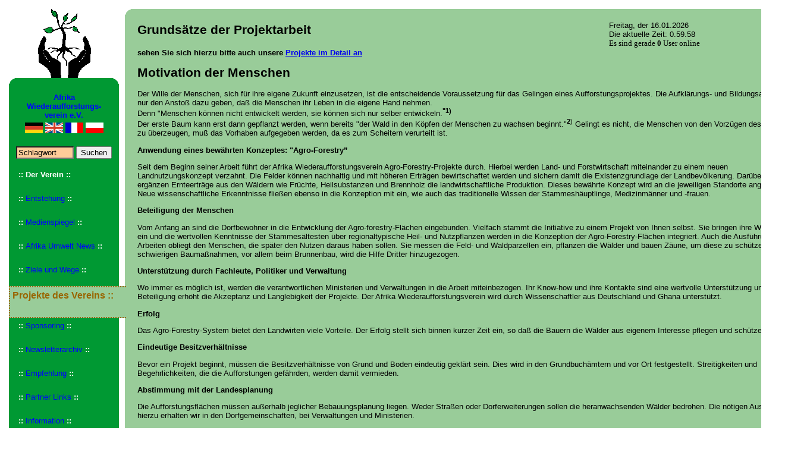

--- FILE ---
content_type: text/html
request_url: http://wiederaufforstung.com/projekt.php4
body_size: 5478
content:
<!DOCTYPE HTML PUBLIC "-//W3C//DTD HTML 4.01 Transitional//EN">
<html>
<head>
<title>Afrika Wiederaufforstungsverein e.V. | Grunds&auml;tze der Projektarbeit</title>
<meta http-equiv="Content-Type" content="text/html; charset=iso-8859-1">
<meta name="language"    CONTENT="de">
<meta name="author"      CONTENT="Afrika Wiederaufforstungsverein e.V. / Hr. Mike Tomfeah">
<meta name="publisher"   CONTENT="Afrika Wiederaufforstungsverein e.V. / Hr. Mike Tomfeah">
<meta name="copyright"   CONTENT="2004 by Afrika Wiederaufforstungsverein e.V.">
<meta name="keywords"    CONTENT="Abholzung, Aufforstung,  Agroforestry, Agro-Forestry , Armut, Baum, Bäume, Baumschule, Brandrodung, Entwicklungshilfe, Fundraising, Ghana, Afrika, Michael-Yao Tomfeah, Wiederaufforstungsverein, Afrika Wiederaufforstungsverein, Regenwald, Spenden, Umweltsponsoring, Sponsoring, Umwelt, Wald,  Waldrückgang, Wälder, Wiederaufforstung">
<meta name="description" content="Der Afrika Wiederaufforstungsverein e.V. mit Sitz im Münchner Norden hat sich zum Ziel gesetzt, den Rückgang des Regenwaldes in Westafrika zu stopen.
Auf unserer Internetseite finden Sie Informationen über den Verein, unsere Projektarbeit sowie unsere Ziele und Methoden und natürlich können Sie auch mit uns kommunizieren."
">
<meta name="page-topic"  CONTENT="Wiederaufforstung, Entwicklungshilfe, Umwelt, Wald, ">
<meta name="page-type"   CONTENT="Homepage">
<meta name="audience" content="Alle">
<meta name="robots" content="INDEX,FOLLOW">
<meta name="revisit-after" content="7 days">
<link rev="made" href="mailto:afrikawv@t-online.de">
<link rel="stylesheet" type="text/css" href="screen.css" media="screen" />
<link rel="stylesheet" type="text/css" href="print.css" media="print" />
<script language="JavaScript" type="text/JavaScript">
<!--
function MM_reloadPage(init) {  //reloads the window if Nav4 resized
  if (init==true) with (navigator) {if ((appName=="Netscape")&&(parseInt(appVersion)==4)) {
    document.MM_pgW=innerWidth; document.MM_pgH=innerHeight; onresize=MM_reloadPage; }}
  else if (innerWidth!=document.MM_pgW || innerHeight!=document.MM_pgH) location.reload();
}
MM_reloadPage(true);
//-->
</script>


</head>

<body bgcolor="#FFFFFF" leftmargin="0" topmargin="0" marginwidth="0" marginheight="0" style="scrollbar-face-color: #FFCC99;  scrollbar-arrow-color: #009933;  scrollbar-base-color: #009933;  scrollbar-3d-light-color: #009933; scrollbar-darkshadow-color: #FFFFFF; scrollbar-highlight-color: #009933; scrollbar-shadow-color: #000000; scrollbar-track-color: #ffffff;">
<!-- no_search_start -->
<div id="title" style="clear:both;"> </div>
<div id="titlecopyprint" style="clear:both;">
  <h2><center>Diese Informationen stellt Ihnen der<br> AWV | Afrika Wiederaufforstungsverein e.V.<br>
     zur Verfügung</center><br></h2>
    <center>Frohschamerstrasse 14 | 80807 München<br>
	0811 - 99 86 977 | 089 - 356 97 32<br>
    www.afrikawv.com |	info@afrikawv.com<br>
        <strong>&copy; by 2004 - 2008 AWV | Afrika Wiederaufforstungsverein e.V.</strong><br>
    </center>
  <hr align ="center" width="30%"><br>
</div>

<div id="left" float:left; style="clear:right;">
<div id="navigation" style="position:absolute; width:185px; height:580px; left: 15px; top: 15px; background-color: #FFFFFF; layer-background-color: #FFFFFF; border: 1px none #000000;">
  <div align="center">
    <div class="1" style="position:"relative" width:"185px" height:"90px" background-color: "#FFFFFF" layer-background-color: "#FFFFFF" border:"1px" "none" "#000000"><a class="a" href="index.php4"><img src="images/a_awv_logo_1.gif" width="90" height="116" border="0" align="center"></a></div>
  </div>
  <div class="2" style="position:relative; width:185px; height:20px; background-color: #009933; layer-background-color: #009933; border: 1px none #000000;">
  <div class="2a" style= "position:absolute; width:20px; height:20px; left: 0;"><img src="images/ecke_liob2.gif" width="20" height="20"></div>
  <div class="2b" style="position:absolute; width:20px; height:20px; left:165px; background-color: #3399FF; layer-background-color: #3399FF; border: 1px none #000000;"><img src="images/ecke_reob2.gif" width="20" height="20"></div>
</div>
      <div id="hauptnavigation" style="position:relative; width:185px;height:40px; background-color: #009933; layer-background-color: #009933; border: 1px none #000000;"> <a class="a" href="index.php4"><strong>
    <center>
      Afrika<br>
      Wiederaufforstungs-<br>
      verein e.V.
    </center>
  </strong></a> </div>
  <div id="hauptnavigation" style="position:relative;">
  <center><img src="images/german.gif" width="30" height="18"> <a class="a" href="projekt_eng.php4"><img src="images/english.gif" alt="Go to the english Version of this page" width="30" height="18" border="0"></a> <a class="a" href="projekt_fra.php4"><img src="images/frankreich.gif" alt="a la version francaise cette page" width="30" height="18" border="0"></a> <a class="a" href="projekt_pol.php4"><img src="images/polen.gif" width="30" height="18" border="0"></a>
  </center></div>
  <div id="hauptnavigation" style="position:relative;">
    <center><FORM ACTION="planetsearch/planetsearch.php4" METHOD=POST >
  <Input TYPE="text" style="background-color:#FFCC99; border:1; dotted #000000; INPUT NAME=" value="Schlagwort" size="10" NAME="search_exp"> <INPUT TYPE="submit" value="Suchen"></FORM></center></div>
  <div id="hauptnavigation" style="position:relative; ">&nbsp;&nbsp;&nbsp;&nbsp;<font color="#FFFFFF"><strong>:: Der Verein </strong></font></font> <font color="#FFFFFF"><strong>::</strong></font></div>
      <div id="hauptnavigation" style="position:relative; ">&nbsp;&nbsp;&nbsp;&nbsp;<font color="#FFFFFF"><strong>:: </strong></font><FONT color=#ffffff><a class=b href="entsteh.php4">Entstehung</a><STRONG> ::</STRONG></FONT></div>
  <div id="hauptnavigation" style="position:relative; ">&nbsp;&nbsp;&nbsp;&nbsp;<font color="#FFFFFF"><strong>:: </strong></font><FONT color=#ffffff><a class=b href="medienspiegel.php4">Medienspiegel</a> <STRONG>::</STRONG></FONT></div>
  <div id="hauptnavigation" style="position:relative; ">&nbsp;&nbsp;&nbsp;&nbsp;<font color="#FFFFFF"><strong>:: </strong></font><a class="b" href="umweltnews.php4">Afrika Umwelt News</a> <font color="#FFFFFF"><strong>::</strong></font></div>
  <div id="hauptnavigation" style="position:relative; ">&nbsp;&nbsp;&nbsp;&nbsp;<font color="#FFFFFF"><strong>:: </strong></font><FONT color=#ffffff><a class=b href="zielweg.php4">Ziele und Wege</a><STRONG> ::</STRONG></FONT></div>
  <!--Subnavigation --->
  <div id="subnavigation" style="position:relative;">&nbsp;Projekte des Vereins<strong> ::</strong></font></div>
  <!--Subnavigation Ende--->
  <div id="hauptnavigation" style="position:relative; ">&nbsp;&nbsp;&nbsp;&nbsp;<font color="#FFFFFF"><strong>:: </strong></font><FONT color=#cccccc><a class=b href="sponsor.php4">Sponsoring</a></FONT><FONT color=#ffffff><STRONG> ::</STRONG></FONT></div>
  <div id="hauptnavigation" style="position:relative; ">&nbsp;&nbsp;&nbsp;&nbsp;<font color="#FFFFFF"><strong>:: </strong></font><a class=b href="newsletterarchiv.php4">Newsletterarchiv</a> <FONT color=#ffffff><STRONG>::</STRONG></FONT></div>
  <div id="hauptnavigation" style="position:relative; ">&nbsp;&nbsp;&nbsp;&nbsp;<font color="#FFFFFF"><strong>:: </strong></font><a class=b href="tellafriend.php4">Empfehlung</a> <FONT color=#ffffff><STRONG>::</STRONG></FONT></div>
  <div id="hauptnavigation" style="position:relative; ">&nbsp;&nbsp;&nbsp;&nbsp;<font color="#FFFFFF"><strong>:: </strong></font><a class=b href="links.php4">Partner Links</a> <FONT color=#ffffff><STRONG>::</STRONG></FONT></div>
  <div id="hauptnavigation" style="position:relative; ">&nbsp;&nbsp;&nbsp;&nbsp;<font color="#FFFFFF"><strong>:: </strong></font><a class=b href="waldrueck.php4">Information</a> <FONT color=#ffffff><STRONG>::</STRONG></FONT></div>
  <div id="hauptnavigation" style="position:relative; ">&nbsp;&nbsp;&nbsp;&nbsp;<font color="#FFFFFF"><strong>:: </strong></font><a class=b href="ansprech.php4">Kontakt</a> <FONT color=#ffffff><STRONG>::</STRONG></FONT></div>

 <!-- 1 und 1 Werbebanner Start -->
 <div id="15" style="position:relative; background-color: #009933; width:185px; height:175px;"><center>
      <font size="10 pt"></font><u><b>+++ ANZEIGE +++</b></u></font><a href="http://hosting.1und1.com/?kwk=7476817" target="_blank"><br><br>

  <img src="http://banner.1und1.com/xml/banner?size=1&number=1" width="100" height="120"  border="0"/></a>
      <br>
     <font size="10 pt"></font><u><b>+++ ANZEIGE +++</b></u></font>

                  </center>
</div>
<!-- 1 und 1 Werbebanner Ende -->
  <div id="16" style="position:relative; width:185px; height:20px; background-color: #009933; layer-background-color: #009933; border: 1px none #000000;">
  <div id="17" style= "position:absolute; width:20px; height:20px; left: 0;"><img src="images/ecke_liunt2.gif" width="20" height="20"></div>
  <div id="18" style="position:absolute; width:20px; height:20px; left:165px;"><img src="images/ecke_reunt2.gif" width="20" height="20"></div>
</div>
  <div id="15a" style="position:relative;">&nbsp;&nbsp;&nbsp;&nbsp;</font><a class="a" href="impressum.php4"><br>
  <strong>&copy; by 2004 - 2008 Afrika<br>
  Wiederaufforstungs-<br>
  verein e.V.</strong></a></font>
  </div>
</div>
<!-- no_search_stop -->
 <div id="inhalt">
<table border="0" cellspacing="0" cellpadding="0"><tr>
      <td width="20" height="20" bgcolor="#99CC99"><div id="picture"><img src="images/ecke_liob.gif" width="20" height="20"></div></td>
      <td colspan="2" bgcolor="#99CC99">&nbsp;</td>
      <td width="20"><div id="picture"><img src="images/ecke_reob.gif" width="20" height="20"></div></td>
    </tr>
    <tr>
      <td rowspan="2" bgcolor="#99CC99">&nbsp;</td>
      <td width="610" bgcolor="#99CC99"><h1>Grunds&auml;tze der Projektarbeit</h1>
      </td>
      <td width="243" bgcolor="#99CC99"><div id="picture">                Freitag, der 16.01.2026 </br> Die aktuelle Zeit: 0.59.58        <br>
        <font face=verdana size=2 color=#000000>Es sind gerade <b>0</b> User online</font></div></td>
      <td rowspan="2" bgcolor="#99CC99">&nbsp;</td>
    </tr>
    <tr>
      <td colspan="2" bgcolor="#99CC99"><strong>sehen Sie sich hierzu bitte auch unsere <a href="projektdetails.php4">Projekte im Detail an</a> </strong><br>
<h1><strong>Motivation der Menschen</strong>
        </h1>
        <p>Der Wille der Menschen, sich f&uuml;r ihre eigene Zukunft einzusetzen, ist die entscheidende Voraussetzung f&uuml;r das Gelingen eines Aufforstungsprojektes. Die Aufkl&auml;rungs- und Bildungsarbeit kann nur den Ansto&szlig; dazu geben, da&szlig; die Menschen ihr Leben in die eigene Hand nehmen. <br>
  Denn &quot;Menschen k&ouml;nnen nicht entwickelt werden, sie k&ouml;nnen sich nur selber entwickeln.<sup><strong>&quot;1)</strong></sup> <br>
  Der erste Baum kann erst dann gepflanzt werden, wenn bereits &quot;der Wald in den K&ouml;pfen der Menschen zu wachsen beginnt.&quot;<sup><strong>2</strong>)</sup> Gelingt es nicht, die Menschen von den Vorz&uuml;gen des Waldes zu &uuml;berzeugen, mu&szlig; das Vorhaben aufgegeben werden, da es zum Scheitern verurteilt ist. </p>
        <p><strong>Anwendung eines bew&auml;hrten Konzeptes: &quot;Agro-Forestry&#8221; </strong></p>
        <p>Seit dem Beginn seiner Arbeit f&uuml;hrt der Afrika Wiederaufforstungsverein Agro-Forestry-Projekte durch. Hierbei werden Land- und Forstwirtschaft miteinander zu einem neuen Landnutzungskonzept verzahnt. Die Felder k&ouml;nnen nachhaltig und mit h&ouml;heren Ertr&auml;gen bewirtschaftet werden und sichern damit die Existenzgrundlage der Landbev&ouml;lkerung. Dar&uuml;ber hinaus erg&auml;nzen Ernteertr&auml;ge aus den W&auml;ldern wie Fr&uuml;chte, Heilsubstanzen und Brennholz die landwirtschaftliche Produktion. Dieses bew&auml;hrte Konzept wird an die jeweiligen Standorte angepa&szlig;t. Neue wissenschaftliche Erkenntnisse flie&szlig;en ebenso in die Konzeption mit ein, wie auch das traditionelle Wissen der Stammesh&auml;uptlinge, Medizinm&auml;nner und -frauen. </p>
        <p><strong>Beteiligung der Menschen</strong></p>
        <p>Vom Anfang an sind die Dorfbewohner in die Entwicklung der Agro-forestry-Fl&auml;chen eingebunden. Vielfach stammt die Initiative zu einem Projekt von Ihnen selbst. Sie bringen ihre W&uuml;nsche ein und die wertvollen Kenntnisse der Stammes&auml;ltesten &uuml;ber regionaltypische Heil- und Nutzpflanzen werden in die Konzeption der Agro-Forestry-Fl&auml;chen integriert. Auch die Ausf&uuml;hrung der Arbeiten obliegt den Menschen, die sp&auml;ter den Nutzen daraus haben sollen. Sie messen die Feld- und Waldparzellen ein, pflanzen die W&auml;lder und bauen Z&auml;une, um diese zu sch&uuml;tzen. Nur bei schwierigen Bauma&szlig;nahmen, vor allem beim Brunnenbau, wird die Hilfe Dritter hinzugezogen.</p>
        <p><strong>Unterst&uuml;tzung durch Fachleute, Politiker und Verwaltung </strong></p>
        <p>Wo immer es m&ouml;glich ist, werden die verantwortlichen Ministerien und Verwaltungen in die Arbeit miteinbezogen. Ihr Know-how und ihre Kontakte sind eine wertvolle Unterst&uuml;tzung und ihre Beteiligung erh&ouml;ht die Akzeptanz und Langlebigkeit der Projekte. Der Afrika Wiederaufforstungsverein wird durch Wissenschaftler aus Deutschland und Ghana unterst&uuml;tzt.</p>
        <p><strong>Erfolg</strong></p>
        <p>Das Agro-Forestry-System bietet den Landwirten viele Vorteile. Der Erfolg stellt sich binnen kurzer Zeit ein, so da&szlig; die Bauern die W&auml;lder aus eigenem Interesse pflegen und sch&uuml;tzen.</p>
        <p><strong>Eindeutige Besitzverh&auml;ltnisse</strong></p>
        <p>Bevor ein Projekt beginnt, m&uuml;ssen die Besitzverh&auml;ltnisse von Grund und Boden eindeutig gekl&auml;rt sein. Dies wird in den Grundbuch&auml;mtern und vor Ort festgestellt. Streitigkeiten und Begehrlichkeiten, die die Aufforstungen gef&auml;hrden, werden damit vermieden. </p>
        <p><strong>Abstimmung mit der Landesplanung</strong></p>
        <p>Die Aufforstungsfl&auml;chen m&uuml;ssen au&szlig;erhalb jeglicher Bebauungsplanung liegen. Weder Stra&szlig;en oder Dorferweiterungen sollen die heranwachsenden W&auml;lder bedrohen. Die n&ouml;tigen Ausk&uuml;nfte hierzu erhalten wir in den Dorfgemeinschaften, bei Verwaltungen und Ministerien.</p>
        <p><strong>Zus&auml;tzlicher Anreiz - ein Wettbewerb</strong> </p>
        <p>Als weiteren Ansporn f&uuml;r die Bev&ouml;lkerung die Natur zu sch&uuml;tzen, hat der Afrika Wiederaufforstungsverein einen Wettbewerb ins Leben gerufen. Es werden Einzelpersonen, Dorfgemeinschaften oder Schulen pr&auml;miert, die sich im besonderen Ma&szlig;e um die Pflanzung von B&auml;umen verdient gemacht haben. Die Anerkennung, die die Menschen durch die Verleihung des Titels &quot;<strong>Mutter/Vater der B&auml;ume</strong>&quot; erhalten, wird sehr hoch gesch&auml;tzt.</p>
        <p><strong><sup>1)</sup></strong> Julius Nyerere, ehem. Pr&auml;sident von Tanzania<br>
      <strong><sup>2)</sup></strong> Michael Yao Tomfeah, Vorsitzender des Afrika Wiederaufforstungsvereins </p></td>
    </tr>
    <tr>
      <td><div id="picture"><img src="images/ecke_liunt.gif" width="20" height="20"></div></td>
      <td colspan="2" bgcolor="#99CC99"><div id="titlecopyprint" style="clear:both;">
        <br><br><br><br><strong>&copy; by 2004 - 2008 AWV | Afrika Wiederaufforstungsverein e.V. | info@afrikawv.com</strong></div></td>
      <td><div id="picture"><img src="images/ecke_reunt.gif" width="20" height="20"></div></td>
    </tr>
  </table>
</div>
</body>
</html>

--- FILE ---
content_type: text/css
request_url: http://wiederaufforstung.com/screen.css
body_size: 4784
content:
#title2 {
		height:40px;
		}

#title {
		height:15px;
		}

#titlecopyprint { display: none;
    		  visibility:hidden;
			  }

a.a:link { color:#0000FF;text-decoration:none;}
a.a:visited {color:#000000;}
a.a:hover {color:#CC9966;background-color:#99CC99;}
a.a:active {color:#cccccc;text-decoration:none;}


a.b:link {color:#0000FF;text-decoration:none;}
a.b:visited {color:#000000;}
a.b:hover {color:#CC9966;background-color:#99CC99;padding:5px;}
a.b:active {color:#cccccc;text-decoration:none;}

a.c:link {color:#009933;text-decoration:none;}
a.c:visited {color:#000000;}
a.c:hover {color:#CC9966;}
a.c:active {color:#cccccc;text-decoration:none;}


#hauptnavigation{
width:185px;
height:30px;
background-color: #009933;
layer-background-color: #009933;
border: 1px none #000000;
font-weight:normal;
padding-left:0px;
padding-top:5px;
padding-bottom:5px;
font-size:10pt;
font-family:"Lucida Grande", "Lucida Sans", "Lucida Sans Unicode", "Lucida",
Verdana, "Bitstream Vera Sans", sans-serif;
}

#subnavigation
{
	width:195px;
	background-color: #99CC99;
	layer-background-color: #99CC99;
	border-top:2px dotted #996600;
	border-left:2px dotted #996600;
	border-bottom:2px dotted #996600;
	padding-left:0px;
	padding-top:5px;
	padding-bottom:5px;
	font-size:12pt;
	color:#996600;
	font-weight:bold;
	font-family:"Lucida Grande", "Lucida Sans", "Lucida Sans Unicode", "Lucida",
Verdana, "Bitstream Vera Sans", sans-serif;
	height: 40px;
}

#subnavigationgalerie
{
width:195px;
height:40px;
background-color: #99CC99;
layer-background-color: #99CC99;
border-top:2px dotted #996600;
border-left:2px dotted #996600;
border-bottom:2px dotted #996600;
padding-left:0px;
padding-top:5px;
padding-bottom:5px;
font-size:12pt;
color:#996600;
font-weight:bold;
font-family:"Lucida Grande", "Lucida Sans", "Lucida Sans Unicode", "Lucida",
Verdana, "Bitstream Vera Sans", sans-serif;
}
#inhalt
{
background-color: #FFFFFF;
layer-background-color: #FFFFFF;
padding-left:210px;
width:90%;
height:100%;
float:left;
}

td {font-size:10pt;color: #000000; font-family: "Lucida Grande", "Lucida Sans", "Lucida Sans Unicode", "Lucida", Verdana, "Bitstream Vera Sans", sans-serif;}
div{font-size:10pt;color: #000000; font-family: "Lucida Grande", "Lucida Sans", "Lucida Sans Unicode", "Lucida", Verdana, "Bitstream Vera Sans", sans-serif;}
h1{font-size:16pt;color: #000000; font-family: "Lucida Grande", "Lucida Sans", "Lucida Sans Unicode", "Lucida", Verdana, "Bitstream Vera Sans", sans-serif;}
h2{font-size:12pt;color: #000000; font-family: "Lucida Grande", "Lucida Sans", "Lucida Sans Unicode", "Lucida", Verdana, "Bitstream Vera Sans", sans-serif;}
td.black{color:#000000;}

/* Beginn der CSS Anweisungen für die Lightbox */

#lightbox{
	position: absolute;
	left: 0;
	width: 100%;
	z-index: 100;
	text-align: center;
	line-height: 0;
	}

#lightbox a img{border: none; }

#outerImageContainer{
	position: relative;
	background-color: #009933;
	
	width: 250px;
	height: 250px;
	margin: 0 auto;
	}

#imageContainer{
	padding: 10px;
	}

#loading{
	position: absolute;
	top: 40%;
	left: 0%;
	height: 25%;
	width: 100%;
	text-align: center;
	line-height: 0;
	}
#hoverNav{
	position: absolute;
	top: 0;
	left: 0;
	height: 100%;
	width: 100%;
	z-index: 10;
	}
#imageContainer>#hoverNav{ left: 0;}
#hoverNav a{ outline: none;}

#prevLink, #nextLink{
	width: 49%;
	height: 100%;
	background: transparent url(images/blank.gif) no-repeat; /* Trick IE into showing hover */
	display: block;
	}
#prevLink { left: 0; float: left;}
#nextLink { right: 0; float: right;}
#prevLink:hover, #prevLink:visited:hover { background: url(images/prevlabel.gif) left  40% no-repeat; }
#nextLink:hover, #nextLink:visited:hover { background: url(images/nextlabel.gif) right 40% no-repeat; }

/* Hier unten geht es um die Eigenschaften des grauen Beschreibungsbalken */

#imageDataContainer{
    font: 10px Verdana, Helvetica, sans-serif;
    font-weight: bold;
    background-color: #009933;
	margin: 0 auto;
	line-height: 1.8em;
	overflow: auto;
	width: 100%	
	}

#imageData{	padding: 10px; color: #009933;}
#imageData #imageDetails{float: left; text-align: left; color:#FFCC99; }	
#imageData #caption{ font-weight: heavy-bold; color:#FFCC99; }
#imageData #numberDisplay{ display:block; clear: left; padding-bottom: 1.0em;}
#imageData #bottomNavClose{ width:66px; float: right; padding-bottom: 0.7em;}
	
/* Hier unten geht es um die Eigenschaften des Hintergrundes */
		
#overlay{
	position: absolute;
	top: 0;
	left: 0;
	z-index: 90;
	width: 100%;
	height: 100%;
	background-color: #FFCC99;
	}

/* Ende der CSS Anweisungen für die Lightbox */


--- FILE ---
content_type: text/css
request_url: http://wiederaufforstung.com/print.css
body_size: 1767
content:
@page {size:21.0cm 29.0cm;
margin-top: 2cm;
margin-bottom:1cm;
margin-left:2cm;
margin-right:2cm }
}

#title2 { display:none !important;
    		  visibility:hidden;
			  }

#title { display:none !important;
    		  visibility:hidden;
			  }

# titlecopyprint { display:center !important;
				   text-align:center;
				   font: 14pt;
				   color: #000000;
				   background-color:#ffffff;
				   }

#hauptnavigation { display:none !important;
    		  visibility:hidden;
			  }
#picture { display:none !important;
    		  visibility:hidden;
			  }

#navigation { display:none !important;
    		  visibility:hidden;
			  }

#subnavigation { display:none !important;
    		  visibility:hidden;
			  }

#inhalt {display:left !important;
		 width=90%;
		 height=100%;
		 margin: 0;
		 padding: 0;
		 orphans:4; widows: 4;
		 font: 12pt; Garamond, Palatino, "Times New Roman", Times, serif;
  		 color: black;  background-color:#fff; }

td { display:left !important; margin: 0; padding: 0px; orphans:4; widows: 4;
	font: 12pt; Garamond, Palatino, "Times New Roman", Times, serif;
  	color:#000;
 	background-color:#fff;
 	}

h1 { display:left !important; margin: 0; padding: 0px; orphans:4; widows: 4;
	font: 14pt;
	font-family: "Lucida Grande", "Lucida Sans", "Lucida Sans Unicode",
				"Lucida", "Verdana", "Arial",  "Bitstream Vera Sans", sans-serif; font-weight: bold;
				color:#000; background-color:#fff;
}

h2 { display:left !important; margin: 0; padding: 0px; orphans:4; widows: 4; text-align:justify;
	font: 12pt;
	font-family: "Lucida Grande", "Lucida Sans", "Lucida Sans Unicode",
				"Lucida", Verdana,"Bitstream Vera Sans", sans-serif; font-weight: bold;
				color:#000; background-color:#fff;
}